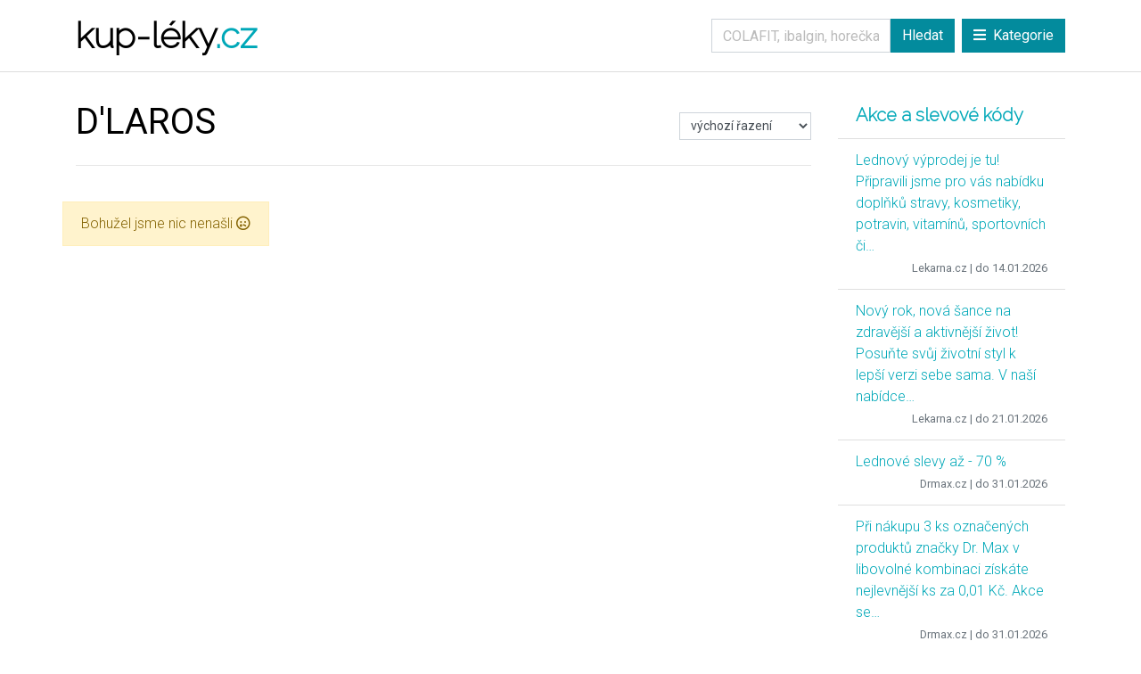

--- FILE ---
content_type: image/svg+xml
request_url: https://www.kup-leky.cz/images/doctor.svg
body_size: 10105
content:
<?xml version="1.0" encoding="utf-8"?>
<!-- Generator: Adobe Illustrator 13.0.0, SVG Export Plug-In . SVG Version: 6.00 Build 14948)  -->
<!DOCTYPE svg PUBLIC "-//W3C//DTD SVG 1.1//EN" "http://www.w3.org/Graphics/SVG/1.1/DTD/svg11.dtd">
<svg version="1.1" xmlns="http://www.w3.org/2000/svg" xmlns:xlink="http://www.w3.org/1999/xlink" x="0px" y="0px" width="294px"
	 height="504px" viewBox="0 0 294 504" enable-background="new 0 0 294 504" xml:space="preserve">
<g id="Layer_1">
</g>
<g id="Layer_2">
	<g>
		<path fill="#FF0000" d="M-1122.996,179.48c0.212,0.117,0.423,0.224,0.633,0.321C-1122.56,179.67-1122.773,179.566-1122.996,179.48
			z"/>
		<path fill="#FF0000" d="M-1126.038,179.815c0.223-0.102,0.446-0.215,0.671-0.338
			C-1125.604,179.567-1125.831,179.675-1126.038,179.815z"/>
	</g>
	<path fill="#3C2417" d="M235.325,133.017c-1.758,7.452-3.963,11.552-6.58,17.431c-0.546,1.224-2.379,0.853-2.391-0.489
		c-0.066-7.854-0.159-20.572-0.159-20.572l-15.395-46.683c0,0-24.414,5.251-53.117,6.46c-28.676-1.209-53.091-6.46-53.091-6.46
		l-15.644,46.683c0,0,0.012,12.477,0.012,20.345c0,1.366-1.875,1.734-2.4,0.473c-2.443-5.871-5.672-13.696-6.492-17.188
		c-3.794-16.111-5.47-32.167-4.672-47.124c0.302-5.361,0.878-10.585,1.841-15.617c1.292-7.039,3.244-13.747,5.884-19.987
		c0,0,16.799-44.319,74.563-44.265c1.209-0.027,2.364-0.055,3.518-0.055c15.59,0,26.587,2.94,37.144,8.165
		c0,0,17.294,8.387,31.59,1.512c0.469-0.22,1.018,0.138,0.962,0.66c-0.247,1.924-1.07,5.855-3.876,9.512
		c3.713,0.166,7.891-0.11,12.758-1.154c0.055,0,0.109-0.027,0.163-0.027v0.192c0.359,9.677-2.994,18.283-7.669,25.459
		c2.584,6.131,4.508,12.701,5.828,19.602c0.963,5.033,1.567,10.256,1.87,15.59C240.824,100.574,239.173,116.741,235.325,133.017z"/>
	<g>
		<ellipse opacity="0.2" cx="147.874" cy="492.077" rx="105.126" ry="7.923"/>
		<g>
			<polygon fill="#E5E5E5" points="113.296,385.001 120.296,476.334 88.962,476.334 88.962,490.334 135.63,490.334 137.63,390.334 
							"/>
			<polygon fill="#E5E5E5" points="180.629,385.001 173.629,476.334 204.963,476.334 204.963,490.334 158.295,490.334 
				156.295,390.334 			"/>
			<rect x="88.379" y="475.75" width="48" height="15.25"/>
			<rect x="157.629" y="475.75" width="48" height="15.25"/>
		</g>
		<path fill="#F0D2AD" d="M230.504,294.5c0,46.116-37.385,83.5-83.5,83.5l0,0c-46.115,0-83.5-37.384-83.5-83.5v-177
			c0-46.116,37.385-83.5,83.5-83.5l0,0c46.115,0,83.5,37.384,83.5,83.5V294.5z"/>
		<g>
			<path fill="#E5E5E5" d="M223.073,181c-1.497,19.826-12.882,55.028-75.654,34.129C84.645,236.028,73.26,200.826,71.765,181H57.941
				v232h178.125V181H223.073z M147.066,251.676c-2.582,0-4.675-2.094-4.675-4.676s2.093-4.675,4.675-4.675s4.676,2.093,4.676,4.675
				S149.648,251.676,147.066,251.676z M147.259,238.318c-2.582,0-4.675-2.094-4.675-4.676s2.093-4.675,4.675-4.675
				s4.675,2.093,4.675,4.675S149.841,238.318,147.259,238.318z"/>
			<circle fill="#E5E5E5" cx="147.066" cy="247" r="4.675"/>
			<circle fill="#B2B2B2" cx="147.259" cy="233.643" r="4.675"/>
			<circle fill="#B2B2B2" cx="147.259" cy="262.643" r="4.675"/>
			<circle fill="#B2B2B2" cx="147.259" cy="292.643" r="4.675"/>
			<circle fill="#B2B2B2" cx="147.259" cy="321.643" r="4.675"/>
			<path fill="#B2B2B2" d="M147.419,215.129L100.315,181H71.765C73.26,200.826,84.645,236.028,147.419,215.129z"/>
			<path fill="#B2B2B2" d="M223.073,181h-28.553l-47.102,34.129C210.191,236.028,221.576,200.826,223.073,181z"/>
		</g>
		<g>
			<g>
				<path fill="none" stroke="#F0D2AD" stroke-width="12" d="M66.338,197c0,0-55.334,19.333-55.334,58s32,84,32,84"/>
				<path fill="none" stroke="#E5E5E5" stroke-width="16" d="M66.338,196.667c0,0-55.334,19.333-55.334,58"/>
				<circle fill="#F0D2AD" cx="48.338" cy="347.667" r="14"/>
			</g>
			<g>
				<path fill="none" stroke="#F0D2AD" stroke-width="12" d="M227.671,197c0,0,55.334,19.333,55.334,58s-32,84-32,84"/>
				<path fill="none" stroke="#E5E5E5" stroke-width="16" d="M227.671,196.667c0,0,55.334,19.333,55.334,58"/>
				<circle fill="#F0D2AD" cx="245.671" cy="347.667" r="14"/>
			</g>
		</g>
	</g>
	<g>
		<g>
			<path fill="#3C2417" d="M147.593,3.447C6.539,5.576,64.753,164.682,64.753,164.682S57.469,77.523,94.82,82.858
				c22.957,3.277,39.977,4.391,52.772,4.298c12.796,0.093,29.815-1.021,52.773-4.298c37.349-5.335,30.068,81.823,30.068,81.823
				S288.646,5.576,147.593,3.447z"/>
		</g>
		<g>
			<path fill="#65C6BB" d="M243,87.442C160.052,52.938,84.271,74.053,52.245,87.909c0.349-6.099,1.019-12.043,2.135-17.767
				c36.456-14.046,108.603-29.81,186.453-0.438C241.949,75.429,242.651,81.372,243,87.442z"/>
			<g>
				<ellipse fill="#D6D6D6" cx="180.282" cy="51.102" rx="23.9" ry="23.461"/>
				<path fill="#A7A9AC" d="M180.283,27.64c13.199,0,23.898,10.504,23.898,23.462c0,12.958-10.699,23.461-23.898,23.461
					c-13.201,0-23.901-10.504-23.901-23.461C156.382,38.144,167.082,27.64,180.283,27.64 M180.283,21.385
					c-16.692,0-30.275,13.332-30.275,29.717c0,16.387,13.583,29.718,30.275,29.718s30.272-13.332,30.272-29.718
					C210.556,34.717,196.976,21.385,180.283,21.385L180.283,21.385z"/>
			</g>
			<g>
				<ellipse fill="#F1F2F2" cx="180.282" cy="51.102" rx="10.225" ry="10.037"/>
			</g>
		</g>
	</g>
	<g>
		<path fill="#65C6BB" d="M227.037,229.106c0.721-1.554,16.146-35.421,3.768-52.472l-1.979,3.834
			c9.018,15.897-5.021,46.721-5.182,47.066l-0.785,1.697l3.393,1.572L227.037,229.106z"/>
		<path fill="#65C6BB" d="M66.5,181.188l-1.674-3.991c-22.346,26.294,20.692,95.466,22.595,98.49l0.995,1.582l3.166-1.99
			l-0.996-1.584C90.145,272.994,48.849,206.659,66.5,181.188z"/>
		<g>
			<path fill="#65C6BB" d="M209.924,286.184c-2.915-1.924-5.263-4.393-7.097-7.219c12.926-2.89,24.874-13.352,30.235-25.261
				c5.294-11.764,2.666-22.128-6.864-27.046c-9.529-4.918-19.5-1.056-26.021,10.074c-6.601,11.27-8.206,27.069-3.073,39.279
				c-3.365,0.143-6.737-0.341-9.994-1.602c-0.964-0.374-2.048,0.104-2.419,1.068c-0.35,0.9,0.045,1.903,0.884,2.336
				c0.058,0.03,0.12,0.059,0.183,0.083c4.277,1.655,8.722,2.138,13.118,1.702c2.193,3.837,5.161,7.179,8.988,9.706
				c0.058,0.037,0.115,0.071,0.174,0.102c0.839,0.433,1.886,0.172,2.416-0.633C211.025,287.914,210.787,286.752,209.924,286.184z
				 M203.404,238.624c2.64-4.506,9.979-14.37,21.079-8.642s7.312,17.426,5.169,22.188c-5.086,11.295-16.561,21.207-28.703,23.413
				C195.713,264.407,197.144,249.313,203.404,238.624z"/>
			<path fill="#42404D" d="M182.487,277.446c-0.971-0.501-1.923-1.056-2.852-1.665c-1.296-0.85-1.659-2.589-0.809-3.885
				c0.85-1.296,2.583-1.643,3.884-0.809c1.519,0.996,3.116,1.822,4.738,2.451c1.417,0.54,2.16,2.184,1.6,3.629
				c-0.559,1.444-2.184,2.161-3.629,1.601C184.43,278.386,183.449,277.943,182.487,277.446z"/>
			<path fill="#42404D" d="M210.127,291.711c-0.963-0.497-1.891-1.039-2.776-1.624c-1.295-0.854-1.651-2.594-0.798-3.886
				c0.853-1.294,2.612-1.647,3.885-0.799c1.453,0.959,3.05,1.781,4.742,2.442c1.439,0.577,2.157,2.191,1.592,3.635
				c-0.564,1.442-2.191,2.155-3.635,1.592C212.102,292.666,211.098,292.212,210.127,291.711z"/>
		</g>
		<g>
			<g>
				<circle fill="#E6E7E8" cx="89.206" cy="275.172" r="11.22"/>
				<path fill="#A7A9AC" d="M84.865,264.825c5.714-2.397,12.289,0.291,14.687,6.006c2.397,5.714-0.292,12.29-6.005,14.687
					c-5.715,2.397-12.291-0.291-14.688-6.005C76.461,273.798,79.15,267.223,84.865,264.825 M83.418,261.376
					c-7.606,3.191-11.199,11.977-8.008,19.584c3.19,7.605,11.977,11.198,19.583,8.007s11.198-11.977,8.007-19.582
					C99.809,261.777,91.023,258.185,83.418,261.376L83.418,261.376z"/>
			</g>
			<g>
				<circle fill="#A7A9AC" cx="89.206" cy="275.172" r="8"/>
			</g>
		</g>
	</g>
	<g>
		<path fill="#3C2417" d="M147.5,163c0,0-1-6.5-8.5-5.5s-9.167,4-14.167,9s-9.833,4.5-12.333,5s7,4,13,4s19-0.5,21.5-4.5
			S147.5,163,147.5,163z"/>
		<path fill="#3C2417" d="M145.848,163c0,0,1-6.5,8.5-5.5s9.167,4,14.167,9s9.833,4.5,12.333,5s-7,4-13,4s-19-0.5-21.5-4.5
			S145.848,163,145.848,163z"/>
	</g>
	<g>
		<g>
			<path d="M236.148,100.551l-16.278-2.39c-6.513-0.62-14.189-2.312-24.916-2.312c-17.841,0-29.949,3.42-36.165,10.096
				c-2.9-1.595-7.218-3.4-12.105-3.444v8.375c3.979,0,6.169,3.376,7.579,4.315c-0.356,2.359-0.055,4.831,0.251,7.504
				c2.094,18.261-3.49,35.318,40.44,35.481c39.492,0.146,36.415-11.018,36.415-36.129c0-2.304-0.241-4.689-0.836-7.043l5.615-1.97
				V100.551z M194.954,151.775c-37.079,1.557-31.214-10.818-34.169-30.38c-0.642-4.244-0.167-7.742,2.098-10.521
				c3.2-3.932,11.361-8.775,32.071-8.62c33.289,0.249,30.969,15.821,31.119,20.716C226.869,149.012,231.034,150.26,194.954,151.775z
				"/>
		</g>
		<path fill="#6BCEF2" d="M194.955,102.253c-20.71-0.155-28.871,4.688-32.071,8.62c-2.265,2.779-2.739,6.277-2.099,10.521
			c2.956,19.562-2.91,31.937,34.17,30.38c36.08-1.515,31.914-2.763,31.119-28.805C225.924,118.074,228.244,102.502,194.955,102.253z
			"/>
		<g>
			<path d="M57.681,113.034l5.614,1.97c-0.594,2.354-0.836,4.739-0.836,7.043c0,25.112-3.076,36.276,36.416,36.129
				c43.931-0.163,38.347-17.22,40.44-35.481c0.306-2.674,0.607-5.145,0.251-7.504c1.41-0.939,3.601-4.315,7.579-4.315V102.5
				c-4.888,0.044-9.205,1.849-12.106,3.444c-6.215-6.675-18.323-10.096-36.164-10.096c-10.727,0-18.404,1.692-24.916,2.312
				l-16.278,2.39V113.034z M67.756,122.97c0.15-4.896-2.17-20.467,31.119-20.716c20.709-0.155,28.871,4.688,32.071,8.62
				c2.265,2.779,2.739,6.277,2.099,10.521c-2.956,19.562,2.909,31.937-34.17,30.38C62.795,150.26,66.96,149.012,67.756,122.97z"/>
		</g>
		<path fill="#6BCEF2" d="M98.874,102.253c20.71-0.155,28.871,4.688,32.071,8.62c2.265,2.779,2.739,6.277,2.098,10.521
			c-2.955,19.562,2.91,31.937-34.169,30.38c-36.08-1.515-31.915-2.763-31.119-28.805C67.905,118.074,65.585,102.502,98.874,102.253z
			"/>
		<path fill="none" stroke="#FFFFFF" stroke-width="3" stroke-linecap="round" d="M74.107,125.124c0,0-3.334-7.739,0.5-10.141"/>
		<path fill="none" stroke="#FFFFFF" stroke-width="3" stroke-linecap="round" d="M166.833,124.008c0,0-3.334-7.739,0.5-10.141"/>
		<ellipse fill="#FFFFFF" cx="78.941" cy="112.851" rx="1.666" ry="2.667"/>
		<ellipse fill="#FFFFFF" cx="172" cy="112" rx="1.666" ry="2.667"/>
	</g>
</g>
</svg>
